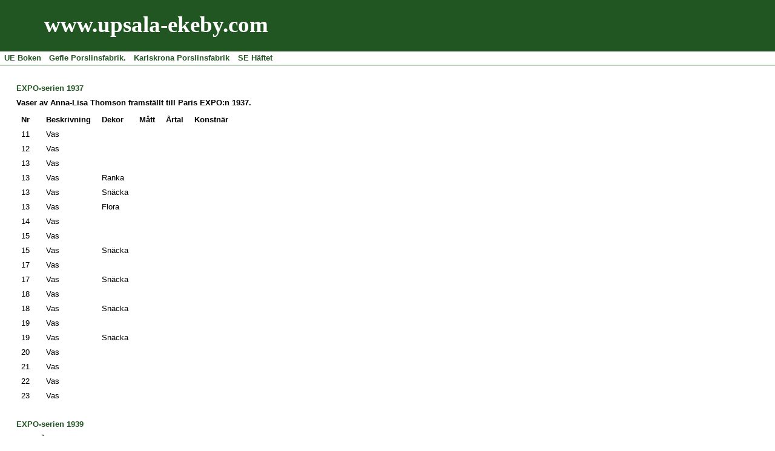

--- FILE ---
content_type: text/html; charset=UTF-8
request_url: http://www.upsala-ekeby.com/empty_70.html
body_size: 6784
content:

<!DOCTYPE html PUBLIC "-//W3C//DTD XHTML 1.0 Transitional//EN" "http://www.w3.org/TR/xhtml1/DTD/xhtml1-transitional.dtd">
<html xmlns="http://www.w3.org/1999/xhtml" xmlns:fb="http://ogp.me/ns/fb#">
<head id="ctl00_head_">
<meta name="description" content="EXPO-serien 1937 Vaser av Anna-Lisa Thomson framställt till Paris EXPO:n 1937.    	 Nr 		  	 Beskrivning 		 Dekor  		 Mått 		 Årtal 		 Konstnär   	 11..." />
<meta property="og:description" content="EXPO-serien 1937 Vaser av Anna-Lisa Thomson framställt till Paris EXPO:n 1937.    	 Nr 		  	 Beskrivning 		 Dekor  		 Mått 		 Årtal 		 Konstnär   	 11..." />
<meta property="og:image" content="http://www.upsala-ekeby.com/resources/functions/images/dinstudio-logo.gif" />
<meta property="og:title" content="Expo. K-, R-, S- & G-serien - Grödinge Antik & Design AB" />
<meta property="og:site_name" content="Grödinge Antik & Design AB" />
<meta property="og:url" content="http://www.upsala-ekeby.com/empty_70.html" />
<link rel="canonical" href="http://www.upsala-ekeby.com/empty_70.html" />
<link id="ctl00_functionCss_" rel="stylesheet" href="/resources/4.0.1/functions/global.css" type="text/css" media="all"></link>
<link id="ctl00_templateCss_" rel="stylesheet" href="/resources/4.0.1/templates/basic/style.css" type="text/css" media="all"></link>
<link id="ctl00_contentCss_" rel="stylesheet" href="/resources/4.0.1/templates/basic/content.css" type="text/css" media="all"></link>
<link id="ctl00_themeCss_" rel="stylesheet" href="/resources/4.0.1/templates/basic/green/style.css" type="text/css" media="all"></link>


<link id="ctl00_customBackgroundCss_" rel="stylesheet" href="custom-background.css?t=" type="text/css" media="all"></link>
<link id="ctl00_customContentCss_" rel="stylesheet" href="custom-content.css?t=" type="text/css" media="all"></link>
<link id="ctl00_customStyleCss_" rel="stylesheet" href="custom-style.css?t=634732189950000000" type="text/css" media="all"></link>
<title>
	Expo. K-, R-, S- & G-serien - Grödinge Antik & Design AB
</title><meta http-equiv="Content-Type" content="text/html; charset=utf-8" />
    <script type="text/javascript" src="/resources/scripts/jquery-1.4.1.min.js"></script>
    <script type="text/javascript" src="/resources/scripts/jquery.ui-1.7.2/js/jquery-ui-1.7.2.custom.min.js"></script>
    <script type="text/javascript" src="/resources/scripts/jquery.ui-1.7.2/js/jquery-ui-i18n.js"></script>
    <script type="text/javascript" src="/resources/scripts/jquery.tools.min.js"></script>
    <script type="text/javascript" src="/resources/scripts/gallery/jquery.hotkeys-0.7.8.js"></script>
    <script type="text/javascript" src="/resources/scripts/gallery/jquery.easing.1.3.js"></script>
    <script type="text/javascript" src="/resources/scripts/gallery/jquery.ds.animate.clip-1.0.js"></script>
    <script type="text/javascript" src="/resources/scripts/gallery/jquery.ds.imageview-1.2.js"></script>
    <script type="text/javascript" src="/resources/scripts/gallery/jquery.ds.transition-1.0.1.js"></script>
    <script type="text/javascript" src="/resources/scripts/gallery/jquery.ds.fixiebackground-1.0.js"></script>

<!--[if lte IE 6]>
<script type="text/javascript" src="/resources/scripts/selectivizr-min.js"></script>
<script type="text/javascript" src="/resources/scripts/fixie6/jquery.ifixpng2-3.1.2.js"></script>
<script type="text/javascript">
$(function(){
    $.ifixpng('/resources/scripts/fixie6/blank.gif');
    $('img[src$=.png]').ifixpng();
});
</script>
<![endif]-->

</head>
<body>
    <div id="fb-root"></div>
    <form name="aspnetForm" method="post" action="#" id="aspnetForm">
<div>
<input type="hidden" name="__VIEWSTATE" id="__VIEWSTATE" value="/wEPDwUKMTA4NjU1ODIyMmQYAQUnY3RsMDAkY29udGVudFBsYWNlSG9sZGVyXyRCMCRtdWx0aVZpZXdfDw9kZmQ=" />
</div>


<script src="/resources/scripts/counter-1.1.js" type="text/javascript"></script>
    
    
    
    
    
    
        <div class="PageContainer">
            <div class="PageHeader">
                <div id="ctl00_PageLogo" class="LogoField">
	<a href="/empty_15.html"></a>
</div>
                <div id="ctl00_PageTitle" class="HeaderField">
	<h1 style="text-align: left;"><span style="font-family: arial black,avant garde;">&nbsp;&nbsp;&nbsp;&nbsp;&nbsp;&nbsp; www.upsala-ekeby.com</span></h1>
</div>
            </div>
            <div class="MobileMenuContainer">
                <label for="show-menu" class="show-menu">Grödinge Antik & Design AB</label>
                <input type="checkbox" class="show-menu-check" id="show-menu" role="button">
                <div id="ctl00_PageMenu" class="NavigatorContainer">
	<div class="Padding">
		<script type="text/javascript">
				
                //<![CDATA[
                $(function() {
                    $("ul.DropMenu li").mouseover(function() {
                        $(this).addClass("sfhover");
                    }).mouseout(function() {
                        $(this).removeClass("sfhover");
                    });

                    var current;
                    var r = new RegExp("^(?:http://[^/?#]+)(/[^\r\n]*)");
                    if (r.exec(location.href))
                        current = RegExp.$1;
                    if (current == "/" || current.indexOf("index.html") > -1)
                        $("ul.DropMenu a:first").parent().addClass("active").siblings().removeClass("active");
                    else
                        $("ul.DropMenu a[href='" + current + "']").parent().addClass("active").siblings().removeClass("active");
                });
                //]]>

		</script>
		<ul id="ctl00_MainMenu" class="DropMenu">
			<li><a href="/empty_15.html" class="toplevel expandable">UE Boken</a><ul>
				<li><a href="/gallery1_122.html">Märkning och numrering</a></li>
				<li><a href="/news_418.html">Rälttelser och kompletteringar</a></li>
				<li><a href="/text1_28.html" class="parent expandable">Konstnärer A - M</a><ul>
					<li><a href="/gallery_301.html">Alberius, Olle</a></li>
					<li><a href="/gallery_311.html">Andersson, Göran</a></li>
					<li><a href="/gallery_302.html">Atterberg, Ingrid</a></li>
					<li><a href="/gallery_312.html">Bergsten, Lars</a></li>
					<li><a href="/gallery_313.html">Blomberg, Kjell</a></li>
					<li><a href="/gallery_315.html">Brodier, Kristina</a></li>
					<li><a href="/gallery_316.html">Burmeister, Gabriel</a></li>
					<li><a href="/gallery_317.html">Clough, Dorothy</a></li>
					<li><a href="/gallery_318.html">Ebeling, Allan</a></li>
					<li><a href="/gallery_307.html">Fahlcrantz, Eva</a></li>
					<li><a href="/gallery_320.html">Forseth, Einar</a></li>
					<li><a href="/gallery_260.html">Freymann, Paula von</a></li>
					<li><a href="/gallery_319.html">Godenius, Ragnhild</a></li>
					<li><a href="/gallery_322.html">Göransson, Viking</a></li>
					<li><a href="/gallery1_184.html">Hansson, Nils E</a></li>
					<li><a href="/gallery_323.html">Haug, Wiggo</a></li>
					<li><a href="/gallery_256.html">Hedenström, Evald</a></li>
					<li><a href="/gallery_406.html">Hultström, Karl</a></li>
					<li><a href="/gallery_281.html">Kaasinen, Taisto</a></li>
					<li><a href="/gallery_321.html">Krogh, Henrik</a></li>
					<li><a href="/gallery_352.html">Lagerman, Ella</a></li>
					<li><a href="/gallery_324.html">Leveau, Johan</a></li>
					<li><a href="/gallery_326.html">Lindman, Bruno</a></li>
					<li><a href="/gallery_325.html">Lindstrand, Vicke</a></li>
					<li><a href="/gallery_327.html">Lundberg, Sigrid</a></li>
					<li><a href="/gallery_263.html">Luterkort, Einar.</a></li>
					<li><a href="/gallery_328.html">Lönegren, Gertrud</a></li>

				</ul></li>
				<li><a href="/empty_215.html" class="parent expandable">Konstnärer N - Ö</a><ul>
					<li><a href="/gallery_330.html">Nerman, Einar</a></li>
					<li><a href="/gallery_282.html">Nilsson, Lizzie Elvira</a></li>
					<li><a href="/gallery_331.html">Nylund, Gunnar</a></li>
					<li><a href="/gallery_329.html">Oldfors, Hjördis</a></li>
					<li><a href="/gallery_333.html">Ollers, Edvin</a></li>
					<li><a href="/gallery_335.html">Percy, Arthur</a></li>
					<li><a href="/gallery_314.html">Pettersson, Harald</a></li>
					<li><a href="/gallery1_202.html">Philipson, Britt</a></li>
					<li><a href="/gallery_334.html">Rhee, Hyonsun</a></li>
					<li><a href="/gallery_336.html">Rosenqvist, Anita</a></li>
					<li><a href="/gallery_337.html">Runeborg, Greta</a></li>
					<li><a href="/gallery_338.html">Simmulson, Mari</a></li>
					<li><a href="/gallery_339.html">Skawonius, Sven Erik</a></li>
					<li><a href="/gallery_342.html">Syrén. Eddy</a></li>
					<li><a href="/gallery_341.html">Ternell, Berit</a></li>
					<li><a href="/gallery_340.html">Thomson, Anna-Lisa</a></li>
					<li><a href="/gallery1_212.html">Trolle, Rolf</a></li>
					<li><a href="/gallery_332.html">Törning, Einar</a></li>
					<li><a href="/gallery_350.html">Uherova, Francis</a></li>
					<li><a href="/gallery_349.html">Wallin, Ester</a></li>
					<li><a href="/gallery_346.html">Warh, Mira</a></li>
					<li><a href="/gallery_348.html">Wibom, Maggi</a></li>
					<li><a href="/gallery_351.html">Wåreus, Birgitta</a></li>
					<li><a href="/gallery_343.html">Yourstone, Irma</a></li>
					<li><a href="/gallery_347.html">Östergren, Harald</a></li>

				</ul></li>
				<li><a href="/empty_19.html" class="parent expandable">Keramik från 1890 -</a><ul>
					<li><a href="/gallery_245.html">Bilder 1890 -</a></li>

				</ul></li>
				<li><a href="/empty_25.html" class="parent expandable">Keramik från 1900 - 1914</a><ul>
					<li><a href="/gallery_254.html">Bilder 1900 -</a></li>

				</ul></li>
				<li><a href="/empty_20.html" class="parent expandable">Keramik från 1914 - 1919</a><ul>
					<li><a href="/gallery_262.html">Bilder 1914 -</a></li>

				</ul></li>
				<li><a href="/empty_21.html" class="parent expandable">Gabrielfajans 1921 - 1922</a><ul>
					<li><a href="/gallery_253.html">Bilder Gabrielfajans nr 5000 -</a></li>

				</ul></li>
				<li><a href="/text1_32.html" class="parent expandable">Keramik 1918 nr 1 - 2000</a><ul>
					<li><a href="/empty_33.html">Nr 1000 - 1399</a></li>
					<li><a href="/gallery_252.html">Bilder nr 1000 - 1399</a></li>
					<li><a href="/empty_130.html">Nr 1400 - 1699</a></li>
					<li><a href="/gallery_382.html">Bilder nr 1400 - 1699</a></li>
					<li><a href="/empty_131.html">Nr 1700 - 1999</a></li>
					<li><a href="/gallery_384.html">Bilder nr 1700 - 1999</a></li>
					<li><a href="/empty_34.html">Nr 2000 - 2250</a></li>
					<li><a href="/empty_132.html">Nr 2251 - 2500</a></li>
					<li><a href="/empty_133.html">Nr 2501 - 2999</a></li>
					<li><a href="/gallery_345.html">Bilder nr 2000 -.</a></li>
					<li><a href="/empty_38.html">Nr 1 - 500</a></li>
					<li><a href="/gallery_354.html">Bilder nr 1 - 500</a></li>

				</ul></li>
				<li><a href="/text1_383.html" class="parent expandable">Keramik 1918 nr 3000-5000</a><ul>
					<li><a href="/empty_35.html">Nr 3000 Thomson</a></li>
					<li><a href="/gallery_248.html">Bilder nr 3000 - .</a></li>
					<li><a href="/empty_36.html">Nr 4000 - Runeborg</a></li>
					<li><a href="/gallery_250.html">Bilder nr 4000 -.</a></li>
					<li><a href="/empty_37.html">Nr 5000 - Skawonius</a></li>
					<li><a href="/gallery_249.html">Bilder nr 5000 -.</a></li>

				</ul></li>
				<li><a href="/empty_70.html" class="parent expandable">Expo. K-, R-, S- & G-serien</a><ul>
					<li><a href="/gallery_303.html">Bilder EXPO, K-, R-, S- & G-serien</a></li>

				</ul></li>
				<li><a href="/text1_49.html" class="parent expandable">Keramik 1939 - 1954</a><ul>
					<li><a href="/empty_48.html">Adventskålar - Askfat</a></li>
					<li><a href="/gallery_283.html">Bilder Adventsskålar - Askfat</a></li>
					<li><a href="/empty_299.html">Blomhållare till cigarettbägare</a></li>
					<li><a href="/gallery_285.html">Bilder Blomhållare till Cigarettbägare</a></li>
					<li><a href="/empty_53.html">Figurer</a></li>
					<li><a href="/gallery_247.html">Bilder figurer.</a></li>
					<li><a href="/empty_55.html">Frukostgods - Gräddkannor</a></li>
					<li><a href="/gallery_286.html">Bilder Frukostgods till Gräddkannor</a></li>
					<li><a href="/empty_57.html">Inplanteringskrukor - Läskpress</a></li>
					<li><a href="/gallery_287.html">Bilder Inplanteringsskålar till Läskpressar</a></li>
					<li><a href="/empty_59.html">Marmeladburkar - Skrivställ</a></li>
					<li><a href="/gallery_288.html">Bilder Marmeladburkar till Skrivställ</a></li>
					<li><a href="/empty_129.html">Skålar</a></li>
					<li><a href="/gallery_290.html">Bilder Skålar</a></li>
					<li><a href="/empty_61.html">Sockerskål - Urnor med lock</a></li>
					<li><a href="/gallery_289.html">Bilder Sockerskålar till  Urnor med lock</a></li>
					<li><a href="/empty_125.html">Vaser nr 1 - 200</a></li>
					<li><a href="/empty_63.html">Vaser nr 201 - 400</a></li>
					<li><a href="/empty_126.html">Vaser nr 401 - 600</a></li>
					<li><a href="/empty_128.html">Vaser nr 601 -</a></li>
					<li><a href="/gallery_246.html">Bilder Vaser.</a></li>
					<li><a href="/empty_65.html">Vattenkannor - Äggkarotter</a></li>
					<li><a href="/gallery_291.html">Bilder Vattenkannor till Äggkarotter</a></li>

				</ul></li>
				<li><a href="/empty_44.html" class="parent expandable">Studiogods, Korta serier, Sintergods</a><ul>
					<li><a href="/gallery1_45.html">Bilder Studiogods 1938</a></li>
					<li><a href="/gallery_353.html">Bilder korta serier</a></li>
					<li><a href="/gallery1_47.html">Bilder Sintergods</a></li>

				</ul></li>
				<li><a href="/empty_42.html" class="parent expandable">Ekebyverkstad</a><ul>
					<li><a href="/gallery_297.html">Bilder Ekebyverkstad</a></li>

				</ul></li>
				<li><a href="/text1_93.html" class="parent expandable">Keramik 1948 - 1962</a><ul>
					<li><a href="/empty_94.html">1000 nr Anna-Lisa Thomson</a></li>
					<li><a href="/gallery_269.html">Bilder 1000 nr av Anna-Lisa Thomson</a></li>
					<li><a href="/empty_96.html">2000 nr Ingrid Atterberg</a></li>
					<li><a href="/gallery_266.html">Bilder 2000 nr Ingrid Atterberg</a></li>
					<li><a href="/empty_98.html">3000 nr Vicke Lindstrand</a></li>
					<li><a href="/gallery_268.html">Bilder 3000 nr Vicke Lindstrand</a></li>
					<li><a href="/empty_100.html">4000x nr Mari Simmulson</a></li>
					<li><a href="/empty_395.html">4000 nr Mari Simmulson</a></li>
					<li><a href="/gallery_276.html">Bilder 4000 nr Mari Simmulson</a></li>
					<li><a href="/empty_102.html">5000 nr Hjördis Oldfors</a></li>
					<li><a href="/gallery_272.html">Bilder 5000 nr Hjördis Oldfors</a></li>
					<li><a href="/empty_104.html">6000 nr Taisto Kaasinen</a></li>
					<li><a href="/gallery_271.html">Bilder 6000 nr Taisto Kaasinen.</a></li>
					<li><a href="/empty_106.html">7000 nr Kjell Blomberg</a></li>
					<li><a href="/gallery_274.html">Bilder 7000 nr Kjell Blomberg</a></li>
					<li><a href="/empty_108.html">8000 nr Dorothy Clough</a></li>
					<li><a href="/gallery_273.html">Bilder 8000 nr Dorothy Clough</a></li>
					<li><a href="/empty_110.html">9000 nr Göran Andersson</a></li>
					<li><a href="/gallery_277.html">Bilder 9000 nr Göran Andersson</a></li>

				</ul></li>
				<li><a href="/text1_72.html" class="parent expandable">Keramik 1963 - 1972</a><ul>
					<li><a href="/empty_73.html">3000 nr från 1963</a></li>
					<li><a href="/gallery_275.html">Bilder 3000 nr från 1963</a></li>
					<li><a href="/empty_75.html">4000 nr från 1964</a></li>
					<li><a href="/gallery_292.html">Bilder 4000 nr från 1964</a></li>
					<li><a href="/empty_77.html">5000 nr från 1965</a></li>
					<li><a href="/gallery_293.html">Bilder 5000 nr från 1965</a></li>
					<li><a href="/empty_79.html">6000 nr från 1966</a></li>
					<li><a href="/gallery_295.html">Bilder 6000 nr från 1966</a></li>
					<li><a href="/empty_81.html">7000 nr från 1967</a></li>
					<li><a href="/gallery_356.html">Bilder 7000 nr från 1967</a></li>
					<li><a href="/empty_82.html">8000 nr från 1968</a></li>
					<li><a href="/gallery_298.html">Bilder 8000 nr från 1968</a></li>
					<li><a href="/empty_85.html">9000 nr från 1969</a></li>
					<li><a href="/gallery_294.html">Bilder 9000 nr från 1969</a></li>
					<li><a href="/empty_87.html">0100 nr från 1970</a></li>
					<li><a href="/gallery_258.html">Bilder nr 0100 nr från 1970.</a></li>
					<li><a href="/empty_296.html">1000 nr från 1971</a></li>
					<li><a href="/gallery_255.html">Bilder 1000 nr från 1971.</a></li>
					<li><a href="/empty_91.html">2000 nr från 1972-73</a></li>
					<li><a href="/gallery_257.html">Bilder 2000 nr från 1972-73.</a></li>

				</ul></li>
				<li><a href="/text1_112.html" class="parent expandable">Kundunika serier</a><ul>
					<li><a href="/empty_113.html">Keramik för Åhlen & Holm</a></li>
					<li><a href="/gallery_278.html">Bilder Åhlen & Holm</a></li>
					<li><a href="/empty_115.html">Keramik för Turitz & Co</a></li>
					<li><a href="/gallery_279.html">Bilder Turitz & Co</a></li>
					<li><a href="/empty_117.html">Keramik för SGPF</a></li>
					<li><a href="/gallery_355.html">Bilder SGPF</a></li>
					<li><a href="/empty_119.html">Keramik för Nordiska & Svenska Hantverkskedjan</a></li>
					<li><a href="/gallery_280.html">Bilder Nordiska & Svenska Hantverkskedjan</a></li>

				</ul></li>
				<li><a href="/text1_241.html" class="parent expandable">Hushållsgods</a><ul>
					<li><a href="/gallery_264.html">Gästis - VL</a></li>

				</ul></li>
				<li><a href="/gallery1_123.html">Blomkrukor</a></li>
				<li><a href="/gallery_300.html" class="parent expandable">Reklamartiklar</a><ul>
					<li><a href="/gallery_389.html">Granit askfat</a></li>

				</ul></li>
				<li><a href="/gallery_265.html">Offentlig utsmyckning</a></li>
				<li><a href="/text1_39.html" class="parent expandable">Byggkeramik, kakel, kakelugnar m m</a><ul>
					<li><a href="/gallery_388.html">Kakelugnsdekorer</a></li>
					<li><a href="/gallery1_41.html">Kakelugnsmodeller</a></li>
					<li><a href="/gallery_344.html">Kakelplattsdekorer</a></li>
					<li><a href="/gallery_386.html">Kakelbord</a></li>

				</ul></li>
				<li><a href="/gallery_425.html">Kakelbord</a></li>

			</ul></li>
			<li><a href="/gallery_396.html" class="toplevel expandable">Gefle Porslinsfabrik.</a><ul>
				<li><a href="/gallery_304.html">Årstallrikar Gefle 1925-1950</a></li>
				<li><a href="/gallery_421.html">Årstallrikar Gefle 1950-61 RMR</a></li>
				<li><a href="/empty_424.html">Årstallrikar Gefle 1962-78 RMR</a></li>
				<li><a href="/gallery_426.html">Tebordsbrickor</a></li>

			</ul></li>
			<li><a href="/gallery1_134.html" class="toplevel expandable">Karlskrona Porslinsfabrik</a><ul>
				<li><a href="/gallery1_140.html">Kaffeserviser</a></li>
				<li><a href="/gallery_261.html">Kaffeserviser Karla.</a></li>
				<li><a href="/gallery1_139.html">Kaffeserviser Aurora</a></li>
				<li><a href="/gallery1_162.html">DUKAT-serien</a></li>
				<li><a href="/gallery_422.html">Trossögods, Alf Jarnestad</a></li>

			</ul></li>
			<li><a href="/news_358.html" class="toplevel expandable">SE Häftet</a><ul>
				<li><a href="/gallery_381.html">Stämplar och märkning</a></li>
				<li><a href="/empty_360.html" class="parent expandable">Katalog nr 1 - 100</a><ul>
					<li><a href="/gallery_361.html">Bilder nr 1 - 100</a></li>

				</ul></li>
				<li><a href="/empty_362.html" class="parent expandable">Katalog nr 101 - 200</a><ul>
					<li><a href="/gallery_363.html">Bilder nr 101 - 200</a></li>

				</ul></li>
				<li><a href="/empty_364.html" class="parent expandable">Katalog nr 201 - 300</a><ul>
					<li><a href="/gallery_365.html">Bilder nr 201 - 300</a></li>

				</ul></li>
				<li><a href="/empty_366.html" class="parent expandable">Katalog nr 301 - 400</a><ul>
					<li><a href="/gallery_367.html">Bilder nr 301 - 400</a></li>

				</ul></li>
				<li><a href="/empty_368.html" class="parent expandable">Katalog nr 401 - 500</a><ul>
					<li><a href="/gallery_369.html">Bilder nr 401 - 500</a></li>

				</ul></li>
				<li><a href="/empty_370.html" class="parent expandable">Katalog nr 501 - 600</a><ul>
					<li><a href="/gallery_371.html">Bilder nr 501 - 600</a></li>

				</ul></li>
				<li><a href="/empty_372.html" class="parent expandable">Katalog nr 601 - 700</a><ul>
					<li><a href="/gallery_373.html">Bilder nr 601 - 700</a></li>

				</ul></li>
				<li><a href="/empty_374.html" class="parent expandable">Katalog nr 701 - 800</a><ul>
					<li><a href="/gallery_375.html">Bilder nr 701 - 800</a></li>

				</ul></li>
				<li><a href="/empty_376.html" class="parent expandable">Katalog nr 801 - 900</a><ul>
					<li><a href="/gallery_378.html">Bilder 801 - 900</a></li>

				</ul></li>
				<li><a href="/empty_377.html" class="parent expandable">Katalog nr 901 - 1019</a><ul>
					<li><a href="/gallery_379.html">Bilder nr 901 - 1019</a></li>

				</ul></li>
				<li><a href="/gallery_387.html">Bordsskivor</a></li>

			</ul></li>

		</ul>
	</div><div class="ClearBoth">

	</div>
</div>
            </div>
            <div class="ContentContainer">

    
    
    
    
    <div class="EmptyPage">
        <div class="BodyTextContainer">
            <div class="BodyTextContainerTop"></div>
            

<script type="text/javascript">
//<![CDATA[
    function disableButton(e) {
        if ($.browser.msie) e.returnValue = false;
        else e.preventDefault();
        return true;
    }
//]]>
</script>


        
        <div id="ctl00_contentPlaceHolder__B0_readPanel_">
	
            <div class="ParagraphContainer">
                <div class="ParagraphContainerTop">
                </div>
                <h3>EXPO-serien 1937</h3>
<p><strong>Vaser av Anna-Lisa Thomson framst&auml;llt till Paris EXPO:n 1937.</strong></p>
<table border="0" cellspacing="3">
<tbody>
<tr>
<td>&nbsp;<strong>Nr</strong></td>
<td><strong>&nbsp;</strong></td>
<td><strong>&nbsp;</strong></td>
<td><strong>&nbsp;Beskrivning</strong></td>
<td><strong>&nbsp;</strong></td>
<td><strong>&nbsp;Dekor&nbsp;</strong></td>
<td><strong>&nbsp;</strong></td>
<td><strong>&nbsp;M&aring;tt</strong></td>
<td><strong>&nbsp;</strong></td>
<td><strong>&nbsp;&Aring;rtal</strong></td>
<td>&nbsp;</td>
<td><strong>&nbsp;Konstn&auml;r</strong></td>
</tr>
<tr>
<td>&nbsp;11</td>
<td>&nbsp;</td>
<td>&nbsp;</td>
<td>&nbsp;Vas</td>
<td>&nbsp;</td>
<td>&nbsp;</td>
<td>&nbsp;</td>
<td>&nbsp;</td>
<td>&nbsp;</td>
<td>&nbsp;</td>
<td>&nbsp;</td>
<td>&nbsp;</td>
</tr>
<tr>
<td>&nbsp;12</td>
<td>&nbsp;</td>
<td>&nbsp;</td>
<td>&nbsp;Vas</td>
<td>&nbsp;</td>
<td>&nbsp;</td>
<td>&nbsp;</td>
<td>&nbsp;</td>
<td>&nbsp;</td>
<td>&nbsp;</td>
<td>&nbsp;</td>
<td>&nbsp;</td>
</tr>
<tr>
<td>&nbsp;13</td>
<td>&nbsp;</td>
<td>&nbsp;</td>
<td>&nbsp;Vas</td>
<td>&nbsp;</td>
<td>&nbsp;</td>
<td>&nbsp;</td>
<td>&nbsp;</td>
<td>&nbsp;</td>
<td>&nbsp;</td>
<td>&nbsp;</td>
<td>&nbsp;</td>
</tr>
<tr>
<td>&nbsp;13</td>
<td>&nbsp;</td>
<td>&nbsp;</td>
<td>&nbsp;Vas</td>
<td>&nbsp;</td>
<td>&nbsp;Ranka</td>
<td>&nbsp;</td>
<td>&nbsp;</td>
<td>&nbsp;</td>
<td>&nbsp;</td>
<td>&nbsp;</td>
<td>&nbsp;</td>
</tr>
<tr>
<td>&nbsp;13</td>
<td>&nbsp;</td>
<td>&nbsp;</td>
<td>&nbsp;Vas</td>
<td>&nbsp;</td>
<td>&nbsp;Sn&auml;cka</td>
<td>&nbsp;</td>
<td>&nbsp;</td>
<td>&nbsp;</td>
<td>&nbsp;</td>
<td>&nbsp;</td>
<td>&nbsp;</td>
</tr>
<tr>
<td>&nbsp;13</td>
<td>&nbsp;</td>
<td>&nbsp;</td>
<td>&nbsp;Vas</td>
<td>&nbsp;</td>
<td>&nbsp;Flora</td>
<td>&nbsp;</td>
<td>&nbsp;</td>
<td>&nbsp;</td>
<td>&nbsp;</td>
<td>&nbsp;</td>
<td>&nbsp;</td>
</tr>
<tr>
<td>&nbsp;14</td>
<td>&nbsp;</td>
<td>&nbsp;</td>
<td>&nbsp;Vas</td>
<td>&nbsp;</td>
<td>&nbsp;</td>
<td>&nbsp;</td>
<td>&nbsp;</td>
<td>&nbsp;</td>
<td>&nbsp;</td>
<td>&nbsp;</td>
<td>&nbsp;</td>
</tr>
<tr>
<td>&nbsp;15</td>
<td>&nbsp;</td>
<td>&nbsp;</td>
<td>&nbsp;Vas</td>
<td>&nbsp;</td>
<td>&nbsp;</td>
<td>&nbsp;</td>
<td>&nbsp;</td>
<td>&nbsp;</td>
<td>&nbsp;</td>
<td>&nbsp;</td>
<td>&nbsp;</td>
</tr>
<tr>
<td>&nbsp;15</td>
<td>&nbsp;</td>
<td>&nbsp;</td>
<td>&nbsp;Vas</td>
<td>&nbsp;</td>
<td>&nbsp;Sn&auml;cka</td>
<td>&nbsp;</td>
<td>&nbsp;</td>
<td>&nbsp;</td>
<td>&nbsp;</td>
<td>&nbsp;</td>
<td>&nbsp;</td>
</tr>
<tr>
<td>&nbsp;17</td>
<td>&nbsp;</td>
<td>&nbsp;</td>
<td>&nbsp;Vas</td>
<td>&nbsp;</td>
<td>&nbsp;</td>
<td>&nbsp;</td>
<td>&nbsp;</td>
<td>&nbsp;</td>
<td>&nbsp;</td>
<td>&nbsp;</td>
<td>&nbsp;</td>
</tr>
<tr>
<td>&nbsp;17</td>
<td>&nbsp;</td>
<td>&nbsp;</td>
<td>&nbsp;Vas</td>
<td>&nbsp;</td>
<td>&nbsp;Sn&auml;cka</td>
<td>&nbsp;</td>
<td>&nbsp;</td>
<td>&nbsp;</td>
<td>&nbsp;</td>
<td>&nbsp;</td>
<td>&nbsp;</td>
</tr>
<tr>
<td>&nbsp;18</td>
<td>&nbsp;</td>
<td>&nbsp;</td>
<td>&nbsp;Vas</td>
<td>&nbsp;</td>
<td>&nbsp;</td>
<td>&nbsp;</td>
<td>&nbsp;</td>
<td>&nbsp;</td>
<td>&nbsp;</td>
<td>&nbsp;</td>
<td>&nbsp;</td>
</tr>
<tr>
<td>&nbsp;18</td>
<td>&nbsp;</td>
<td>&nbsp;</td>
<td>&nbsp;Vas</td>
<td>&nbsp;</td>
<td>&nbsp;Sn&auml;cka</td>
<td>&nbsp;</td>
<td>&nbsp;</td>
<td>&nbsp;</td>
<td>&nbsp;</td>
<td>&nbsp;</td>
<td>&nbsp;</td>
</tr>
<tr>
<td>&nbsp;19</td>
<td>&nbsp;</td>
<td>&nbsp;</td>
<td>&nbsp;Vas</td>
<td>&nbsp;</td>
<td>&nbsp;</td>
<td>&nbsp;</td>
<td>&nbsp;</td>
<td>&nbsp;</td>
<td>&nbsp;</td>
<td>&nbsp;</td>
<td>&nbsp;</td>
</tr>
<tr>
<td>&nbsp;19</td>
<td>&nbsp;</td>
<td>&nbsp;</td>
<td>&nbsp;Vas</td>
<td>&nbsp;</td>
<td>&nbsp;Sn&auml;cka</td>
<td>&nbsp;</td>
<td>&nbsp;</td>
<td>&nbsp;</td>
<td>&nbsp;</td>
<td>&nbsp;</td>
<td>&nbsp;</td>
</tr>
<tr>
<td>&nbsp;20</td>
<td>&nbsp;</td>
<td>&nbsp;</td>
<td>&nbsp;Vas</td>
<td>&nbsp;</td>
<td>&nbsp;</td>
<td>&nbsp;</td>
<td>&nbsp;</td>
<td>&nbsp;</td>
<td>&nbsp;</td>
<td>&nbsp;</td>
<td>&nbsp;</td>
</tr>
<tr>
<td>&nbsp;21</td>
<td>&nbsp;</td>
<td>&nbsp;</td>
<td>&nbsp;Vas</td>
<td>&nbsp;</td>
<td>&nbsp;</td>
<td>&nbsp;</td>
<td>&nbsp;</td>
<td>&nbsp;</td>
<td>&nbsp;</td>
<td>&nbsp;</td>
<td>&nbsp;</td>
</tr>
<tr>
<td>&nbsp;22</td>
<td>&nbsp;</td>
<td>&nbsp;</td>
<td>&nbsp;Vas</td>
<td>&nbsp;</td>
<td>&nbsp;</td>
<td>&nbsp;</td>
<td>&nbsp;</td>
<td>&nbsp;</td>
<td>&nbsp;</td>
<td>&nbsp;</td>
<td>&nbsp;</td>
</tr>
<tr>
<td>&nbsp;23</td>
<td>&nbsp;</td>
<td>&nbsp;</td>
<td>&nbsp;Vas</td>
<td>&nbsp;</td>
<td>&nbsp;</td>
<td>&nbsp;</td>
<td>&nbsp;</td>
<td>&nbsp;</td>
<td>&nbsp;</td>
<td>&nbsp;</td>
<td>&nbsp;</td>
</tr>
</tbody>
</table>
<p>&nbsp;</p>
<h3>EXPO-serien 1939</h3>
<p><strong>F&ouml;rem&aring;l av&nbsp;Greta Runeborg&nbsp;framst&auml;llt till EXPO:n 1939.</strong></p>
<p>&nbsp;</p>
<table border="0" cellspacing="3">
<tbody>
<tr>
<td><strong>&nbsp;Nr</strong></td>
<td><strong>&nbsp;</strong></td>
<td><strong>&nbsp;</strong></td>
<td><strong>&nbsp;Beskrivning</strong></td>
<td><strong>&nbsp;</strong></td>
<td><strong>&nbsp;M&aring;tt</strong></td>
<td><strong>&nbsp;</strong></td>
<td><strong>&nbsp;&Aring;r</strong></td>
<td><strong>&nbsp;</strong></td>
<td><strong>&nbsp;Konstn&auml;r</strong></td>
</tr>
<tr>
<td>&nbsp;24</td>
<td>&nbsp;</td>
<td>&nbsp;</td>
<td>&nbsp;Vas</td>
<td>&nbsp;</td>
<td>&nbsp;</td>
<td>&nbsp;</td>
<td>&nbsp;1939</td>
<td>&nbsp;</td>
<td>&nbsp;Greta Runeborg</td>
</tr>
<tr>
<td>&nbsp;25</td>
<td>&nbsp;</td>
<td>&nbsp;</td>
<td>&nbsp;Fat</td>
<td>&nbsp;</td>
<td>&nbsp;</td>
<td>&nbsp;</td>
<td>&nbsp;1939</td>
<td>&nbsp;</td>
<td>&nbsp;Greta Runeborg</td>
</tr>
<tr>
<td>&nbsp;26</td>
<td>&nbsp;</td>
<td>&nbsp;</td>
<td>&nbsp;Ffat</td>
<td>&nbsp;</td>
<td>&nbsp;</td>
<td>&nbsp;</td>
<td>&nbsp;1939</td>
<td>&nbsp;</td>
<td>&nbsp;Greta Runeborg</td>
</tr>
<tr>
<td>&nbsp;27</td>
<td>&nbsp;</td>
<td>&nbsp;</td>
<td>&nbsp;Vas</td>
<td>&nbsp;</td>
<td>&nbsp;</td>
<td>&nbsp;</td>
<td>&nbsp;1939</td>
<td>&nbsp;</td>
<td>&nbsp;Greta Runeborg</td>
</tr>
<tr>
<td>&nbsp;28</td>
<td>&nbsp;</td>
<td>&nbsp;</td>
<td>&nbsp;Vas</td>
<td>&nbsp;</td>
<td>&nbsp;</td>
<td>&nbsp;</td>
<td>&nbsp;1939</td>
<td>&nbsp;</td>
<td>&nbsp;Greta Runeborg</td>
</tr>
<tr>
<td>&nbsp;29</td>
<td>&nbsp;</td>
<td>&nbsp;</td>
<td>&nbsp;Vas</td>
<td>&nbsp;</td>
<td>&nbsp;</td>
<td>&nbsp;</td>
<td>&nbsp;1939</td>
<td>&nbsp;</td>
<td>&nbsp;Greta Runeborg</td>
</tr>
<tr>
<td>&nbsp;30</td>
<td>&nbsp;</td>
<td>&nbsp;</td>
<td>&nbsp;Vas</td>
<td>&nbsp;</td>
<td>&nbsp;</td>
<td>&nbsp;</td>
<td>&nbsp;1939</td>
<td>&nbsp;</td>
<td>&nbsp;Greta Runeborg</td>
</tr>
<tr>
<td>&nbsp;31</td>
<td>&nbsp;</td>
<td>&nbsp;</td>
<td>&nbsp;Vas</td>
<td>&nbsp;</td>
<td>&nbsp;</td>
<td>&nbsp;</td>
<td>&nbsp;1939</td>
<td>&nbsp;</td>
<td>&nbsp;Greta Runeborg</td>
</tr>
<tr>
<td>&nbsp;32</td>
<td>&nbsp;</td>
<td>&nbsp;</td>
<td>&nbsp;Sk&aring;l</td>
<td>&nbsp;</td>
<td>&nbsp;</td>
<td>&nbsp;</td>
<td>&nbsp;1939</td>
<td>&nbsp;</td>
<td>&nbsp;Greta Runeborg</td>
</tr>
<tr>
<td>&nbsp;33</td>
<td>&nbsp;</td>
<td>&nbsp;</td>
<td>&nbsp;SK&aring;l</td>
<td>&nbsp;</td>
<td>&nbsp;</td>
<td>&nbsp;</td>
<td>&nbsp;1939</td>
<td>&nbsp;</td>
<td>&nbsp;Greta Runeborg</td>
</tr>
<tr>
<td>&nbsp;34</td>
<td>&nbsp;</td>
<td>&nbsp;</td>
<td>&nbsp;Sk&aring;l</td>
<td>&nbsp;</td>
<td>&nbsp;</td>
<td>&nbsp;</td>
<td>&nbsp;1939</td>
<td>&nbsp;</td>
<td>&nbsp;Greta Runeborg</td>
</tr>
<tr>
<td>&nbsp;35</td>
<td>&nbsp;</td>
<td>&nbsp;</td>
<td>&nbsp;Fat</td>
<td>&nbsp;</td>
<td>&nbsp;</td>
<td>&nbsp;</td>
<td>&nbsp;1939</td>
<td>&nbsp;</td>
<td>&nbsp;Grata Runeborg</td>
</tr>
<tr>
<td>&nbsp;36</td>
<td>&nbsp;</td>
<td>&nbsp;</td>
<td>&nbsp;Sk&aring;l</td>
<td>&nbsp;</td>
<td>&nbsp;</td>
<td>&nbsp;</td>
<td>&nbsp;1939</td>
<td>&nbsp;</td>
<td>&nbsp;Greta Runeborg</td>
</tr>
<tr>
<td>&nbsp;37</td>
<td>&nbsp;</td>
<td>&nbsp;</td>
<td>&nbsp;Askfat</td>
<td>&nbsp;</td>
<td>&nbsp;</td>
<td>&nbsp;</td>
<td>&nbsp;1939</td>
<td>&nbsp;</td>
<td>&nbsp;Greta Runeborg</td>
</tr>
<tr>
<td>&nbsp;38</td>
<td>&nbsp;</td>
<td>&nbsp;</td>
<td>&nbsp;Krus</td>
<td>&nbsp;</td>
<td>&nbsp;</td>
<td>&nbsp;</td>
<td>&nbsp;1939</td>
<td>&nbsp;</td>
<td>&nbsp;Greta Runeborg</td>
</tr>
<tr>
<td>&nbsp;39</td>
<td>&nbsp;</td>
<td>&nbsp;</td>
<td>&nbsp;Vas</td>
<td>&nbsp;</td>
<td>&nbsp;</td>
<td>&nbsp;</td>
<td>&nbsp;1939</td>
<td>&nbsp;</td>
<td>&nbsp;Greta Runeborg</td>
</tr>
<tr>
<td>&nbsp;40</td>
<td>&nbsp;</td>
<td>&nbsp;</td>
<td>&nbsp;Vas</td>
<td>&nbsp;</td>
<td>&nbsp;</td>
<td>&nbsp;</td>
<td>&nbsp;1939</td>
<td>&nbsp;</td>
<td>&nbsp;Greta Runeborg</td>
</tr>
<tr>
<td>&nbsp;41</td>
<td>&nbsp;</td>
<td>&nbsp;</td>
<td>&nbsp;Fat</td>
<td>&nbsp;</td>
<td>&nbsp;</td>
<td>&nbsp;</td>
<td>&nbsp;1939</td>
<td>&nbsp;</td>
<td>&nbsp;Greta Runeborg</td>
</tr>
</tbody>
</table>
<p>&nbsp;</p>
<h3>K-serien</h3>
<p>&nbsp;</p>
<table border="0" cellspacing="3">
<tbody>
<tr>
<td>&nbsp;<strong>Nr</strong></td>
<td><strong>&nbsp;</strong></td>
<td><strong>&nbsp;</strong></td>
<td><strong>&nbsp;Beskrivning</strong></td>
<td><strong>&nbsp;</strong></td>
<td><strong>&nbsp;M&aring;tt</strong></td>
<td><strong>&nbsp;</strong></td>
<td><strong>&nbsp;&Aring;r</strong></td>
<td>&nbsp;</td>
<td>&nbsp;</td>
</tr>
<tr>
<td>&nbsp;K</td>
<td>&nbsp;1</td>
<td>&nbsp;</td>
<td>&nbsp;Vas</td>
<td>&nbsp;</td>
<td>&nbsp;21,5 x 15 cm</td>
<td>&nbsp;</td>
<td>&nbsp;1938</td>
<td>&nbsp;</td>
<td>&nbsp;</td>
</tr>
<tr>
<td>&nbsp;K</td>
<td>&nbsp;2</td>
<td>&nbsp;</td>
<td>&nbsp;Vas</td>
<td>&nbsp;</td>
<td>&nbsp;17,5 x 13 cm</td>
<td>&nbsp;</td>
<td>&nbsp;1938</td>
<td>&nbsp;</td>
<td>&nbsp;</td>
</tr>
<tr>
<td>&nbsp;K</td>
<td>&nbsp;3</td>
<td>&nbsp;</td>
<td>&nbsp;Vas</td>
<td>&nbsp;</td>
<td>&nbsp;16 x 14,5 cm</td>
<td>&nbsp;</td>
<td>&nbsp;1938</td>
<td>&nbsp;</td>
<td>&nbsp;</td>
</tr>
<tr>
<td>&nbsp;K</td>
<td>&nbsp;4</td>
<td>&nbsp;</td>
<td>&nbsp;Vas</td>
<td>&nbsp;</td>
<td>&nbsp;18,5 x 12 cm</td>
<td>&nbsp;</td>
<td>&nbsp;1938</td>
<td>&nbsp;</td>
<td>&nbsp;</td>
</tr>
<tr>
<td>&nbsp;K</td>
<td>&nbsp;5</td>
<td>&nbsp;</td>
<td>&nbsp;Vas</td>
<td>&nbsp;</td>
<td>&nbsp;15 x 15 cm</td>
<td>&nbsp;</td>
<td>&nbsp;1938</td>
<td>&nbsp;</td>
<td>&nbsp;</td>
</tr>
<tr>
<td>&nbsp;K</td>
<td>&nbsp;6</td>
<td>&nbsp;</td>
<td>&nbsp;Sk&aring;l</td>
<td>&nbsp;</td>
<td>&nbsp;5 x22 cm</td>
<td>&nbsp;</td>
<td>&nbsp;1938</td>
<td>&nbsp;</td>
<td>&nbsp;</td>
</tr>
<tr>
<td>&nbsp;K</td>
<td>&nbsp;7</td>
<td>&nbsp;</td>
<td>&nbsp;Sk&aring;l</td>
<td>&nbsp;</td>
<td>&nbsp;6 x 25 cm</td>
<td>&nbsp;</td>
<td>&nbsp;1938</td>
<td>&nbsp;</td>
<td>&nbsp;</td>
</tr>
<tr>
<td>&nbsp;K</td>
<td>&nbsp;8</td>
<td>&nbsp;</td>
<td>&nbsp;Sk&aring;l</td>
<td>&nbsp;</td>
<td>&nbsp;7 x 20,5 cm</td>
<td>&nbsp;</td>
<td>&nbsp;1938</td>
<td>&nbsp;</td>
<td>&nbsp;</td>
</tr>
<tr>
<td>&nbsp;K</td>
<td>&nbsp;9</td>
<td>&nbsp;</td>
<td>&nbsp;Askfat</td>
<td>&nbsp;</td>
<td>&nbsp;3 x18,5 cm</td>
<td>&nbsp;</td>
<td>&nbsp;1938</td>
<td>&nbsp;</td>
<td>&nbsp;</td>
</tr>
<tr>
<td>&nbsp;K</td>
<td>&nbsp;10</td>
<td>&nbsp;</td>
<td>&nbsp;Askfat</td>
<td>&nbsp;</td>
<td>&nbsp;2,5 x 18,5 cm</td>
<td>&nbsp;</td>
<td>&nbsp;1938</td>
<td>&nbsp;</td>
<td>&nbsp;</td>
</tr>
<tr>
<td>&nbsp;K</td>
<td>&nbsp;11</td>
<td>&nbsp;</td>
<td>&nbsp;Ljusstake</td>
<td>&nbsp;</td>
<td>&nbsp;4,5 x 9 cm</td>
<td>&nbsp;</td>
<td>&nbsp;1938</td>
<td>&nbsp;</td>
<td>&nbsp;</td>
</tr>
</tbody>
</table>
<p>&nbsp;</p>
<h3>S-serien</h3>
<p>Omfattar 12 f&ouml;rem&aring;l med tv&aring; dekorer. Dekor A, brun dekor p&aring; gr&ouml;n botten. Dekor B, brun dekor p&aring; beige botten.</p>
<table border="0" cellspacing="3">
<tbody>
<tr>
<td><strong>&nbsp;Nr</strong></td>
<td><strong>&nbsp;</strong></td>
<td><strong>&nbsp;</strong></td>
<td><strong>&nbsp;Beskrivning</strong></td>
<td><strong>&nbsp;</strong></td>
<td><strong>&nbsp;M&aring;tt</strong></td>
<td><strong>&nbsp;</strong></td>
<td><strong>&nbsp;&Aring;r</strong></td>
<td><strong>&nbsp;</strong></td>
<td><strong>&nbsp;Konstn&auml;r</strong></td>
</tr>
<tr>
<td>&nbsp;S</td>
<td>&nbsp;1</td>
<td>&nbsp;</td>
<td>&nbsp;Vas</td>
<td>&nbsp;</td>
<td>&nbsp;19 x 14 cm</td>
<td>&nbsp;</td>
<td>&nbsp;1938</td>
<td>&nbsp;</td>
<td>&nbsp;Harald &Ouml;stergren</td>
</tr>
<tr>
<td>&nbsp;S</td>
<td>&nbsp;2</td>
<td>&nbsp;</td>
<td>&nbsp;Vas</td>
<td>&nbsp;</td>
<td>&nbsp;14,5 x 11 cm</td>
<td>&nbsp;</td>
<td>&nbsp;1938</td>
<td>&nbsp;</td>
<td>&nbsp;Harald &Ouml;stergren</td>
</tr>
<tr>
<td>&nbsp;S</td>
<td>&nbsp;3</td>
<td>&nbsp;</td>
<td>&nbsp;Vas</td>
<td>&nbsp;</td>
<td>&nbsp;15 x 10 cm</td>
<td>&nbsp;</td>
<td>&nbsp;1938</td>
<td>&nbsp;</td>
<td>&nbsp;Harald &Ouml;stergren</td>
</tr>
<tr>
<td>&nbsp;</td>
<td>&nbsp;</td>
<td>&nbsp;</td>
<td>&nbsp;Omnumrerat till vas nr 51</td>
<td>&nbsp;</td>
<td>&nbsp;</td>
<td>&nbsp;</td>
<td>&nbsp;1939-40</td>
<td>&nbsp;</td>
<td>&nbsp;</td>
</tr>
<tr>
<td>&nbsp;S</td>
<td>&nbsp;4</td>
<td>&nbsp;</td>
<td>&nbsp;Askfat</td>
<td>&nbsp;</td>
<td>&nbsp;2,5 x 16,5 cm</td>
<td>&nbsp;</td>
<td>&nbsp;1938</td>
<td>&nbsp;</td>
<td>&nbsp;Harald &Ouml;stergren</td>
</tr>
<tr>
<td>&nbsp;</td>
<td>&nbsp;</td>
<td>&nbsp;</td>
<td>&nbsp;Omnumrerat till askfat nr 1</td>
<td>&nbsp;</td>
<td>&nbsp;</td>
<td>&nbsp;</td>
<td>&nbsp;1939-61</td>
<td>&nbsp;</td>
<td>&nbsp;</td>
</tr>
<tr>
<td>&nbsp;S</td>
<td>&nbsp;5</td>
<td>&nbsp;</td>
<td>&nbsp;Sk&aring;l</td>
<td>&nbsp;</td>
<td>&nbsp;5,5 x 22 cm</td>
<td>&nbsp;</td>
<td>&nbsp;1938</td>
<td>&nbsp;</td>
<td>&nbsp;Harald &Ouml;stergren</td>
</tr>
<tr>
<td>&nbsp;</td>
<td>&nbsp;</td>
<td>&nbsp;</td>
<td>&nbsp;Omnumrerat till sk&aring;l nr 5</td>
<td>&nbsp;</td>
<td>&nbsp;</td>
<td>&nbsp;</td>
<td>&nbsp;1939-52</td>
<td>&nbsp;</td>
<td>&nbsp;</td>
</tr>
<tr>
<td>&nbsp;S</td>
<td>&nbsp;6</td>
<td>&nbsp;</td>
<td>&nbsp;Askfat</td>
<td>&nbsp;</td>
<td>&nbsp;2,5 x 16,5 cm</td>
<td>&nbsp;</td>
<td>&nbsp;1938</td>
<td>&nbsp;</td>
<td>&nbsp;Harald &Ouml;stergren</td>
</tr>
<tr>
<td>&nbsp;</td>
<td>&nbsp;</td>
<td>&nbsp;</td>
<td>&nbsp;Omnumrerat till askfat nr 3</td>
<td>&nbsp;</td>
<td>&nbsp;</td>
<td>&nbsp;</td>
<td>&nbsp;1939-48</td>
<td>&nbsp;</td>
<td>&nbsp;</td>
</tr>
<tr>
<td>&nbsp;S</td>
<td>&nbsp;7</td>
<td>&nbsp;</td>
<td>&nbsp;Sk&aring;l</td>
<td>&nbsp;</td>
<td>&nbsp;5 x 22,5 cm</td>
<td>&nbsp;</td>
<td>&nbsp;1938</td>
<td>&nbsp;</td>
<td>&nbsp;Harald &Ouml;stergren</td>
</tr>
<tr>
<td>&nbsp;S</td>
<td>&nbsp;8</td>
<td>&nbsp;</td>
<td>&nbsp;Vas</td>
<td>&nbsp;</td>
<td>&nbsp;28 x 16 cm</td>
<td>&nbsp;</td>
<td>&nbsp;1938</td>
<td>&nbsp;</td>
<td>&nbsp;Harald &Ouml;stergren</td>
</tr>
<tr>
<td>&nbsp;S</td>
<td>&nbsp;9</td>
<td>&nbsp;</td>
<td>&nbsp;Vas</td>
<td>&nbsp;</td>
<td>&nbsp;20 x 11 cm</td>
<td>&nbsp;</td>
<td>&nbsp;1938</td>
<td>&nbsp;</td>
<td>&nbsp;Harald &Ouml;stergren</td>
</tr>
<tr>
<td>&nbsp;S</td>
<td>&nbsp;10</td>
<td>&nbsp;</td>
<td>&nbsp;Vas</td>
<td>&nbsp;</td>
<td>&nbsp;15,5 x 9 cm</td>
<td>&nbsp;</td>
<td>&nbsp;1938</td>
<td>&nbsp;</td>
<td>&nbsp;Harald &Ouml;stergren</td>
</tr>
<tr>
<td>&nbsp;</td>
<td>&nbsp;</td>
<td>&nbsp;</td>
<td>&nbsp;Omnumrerat till vas nr 42</td>
<td>&nbsp;</td>
<td>&nbsp;</td>
<td>&nbsp;</td>
<td>&nbsp;1939-44</td>
<td>&nbsp;</td>
<td>&nbsp;</td>
</tr>
<tr>
<td>&nbsp;S</td>
<td>&nbsp;11</td>
<td>&nbsp;</td>
<td>&nbsp;Vas</td>
<td>&nbsp;</td>
<td>&nbsp;13 x 15 cm</td>
<td>&nbsp;</td>
<td>&nbsp;1938</td>
<td>&nbsp;</td>
<td>&nbsp;Harald &Ouml;stergren</td>
</tr>
<tr>
<td>&nbsp;S</td>
<td>&nbsp;12</td>
<td>&nbsp;</td>
<td>&nbsp;Vas</td>
<td>&nbsp;</td>
<td>&nbsp;18 x 20 cm</td>
<td>&nbsp;</td>
<td>&nbsp;1938</td>
<td>&nbsp;</td>
<td>&nbsp;Harald &Ouml;stergren</td>
</tr>
</tbody>
</table>
<p>&nbsp;</p>
<h3>R-serien - Greta Runeborg</h3>
<table border="0">
<tbody>
<tr>
<td><strong>Nr</strong></td>
<td>&nbsp;</td>
<td><strong>Beskrivning</strong></td>
<td><strong>&nbsp;M&aring;tt</strong></td>
<td><strong>&Aring;r</strong></td>
<td><strong>&nbsp;Konstn&auml;r</strong></td>
</tr>
<tr>
<td>&nbsp;R 1</td>
<td>&nbsp;</td>
<td>&nbsp;Vas</td>
<td>&nbsp;&nbsp;&nbsp;</td>
<td>1939</td>
<td>&nbsp;Greta Runeborg</td>
</tr>
<tr>
<td>&nbsp;R 2</td>
<td>&nbsp;</td>
<td>&nbsp;Vas</td>
<td>&nbsp;</td>
<td>1939</td>
<td>&nbsp;Greta Runeborg</td>
</tr>
<tr>
<td>&nbsp;R 3</td>
<td>&nbsp;</td>
<td>&nbsp;Vas</td>
<td>&nbsp;</td>
<td>1939</td>
<td>&nbsp;Greta Runeborg</td>
</tr>
<tr>
<td>&nbsp;R 4</td>
<td>&nbsp;</td>
<td>&nbsp;Vas</td>
<td>&nbsp;</td>
<td>1939</td>
<td>&nbsp;Greta Runeborg</td>
</tr>
<tr>
<td>&nbsp;R 5</td>
<td>&nbsp;</td>
<td>&nbsp;Vas</td>
<td>&nbsp;</td>
<td>1939</td>
<td>&nbsp;Greta Runeborg</td>
</tr>
<tr>
<td>&nbsp;R 6</td>
<td>&nbsp;</td>
<td>&nbsp;Vas</td>
<td>&nbsp;</td>
<td>1939</td>
<td>&nbsp;Greta Runeborg</td>
</tr>
<tr>
<td>&nbsp;R 7</td>
<td>&nbsp;</td>
<td>&nbsp;Sk&aring;l</td>
<td>&nbsp;</td>
<td>1939</td>
<td>&nbsp;Greta Runeborg</td>
</tr>
<tr>
<td>&nbsp;R 8</td>
<td>&nbsp;</td>
<td>&nbsp;Sk&aring;l</td>
<td>&nbsp;</td>
<td>1939</td>
<td>&nbsp;Greta Runeborg</td>
</tr>
<tr>
<td>&nbsp;R 9</td>
<td>&nbsp;</td>
<td>&nbsp;Golvvas</td>
<td>&nbsp;</td>
<td>1939</td>
<td>&nbsp;Greta Runeborg</td>
</tr>
</tbody>
</table>
<p>&nbsp;</p>
<h3>G-serien</h3>
<p>&nbsp;</p>
<table border="0" cellspacing="3">
<tbody>
<tr>
<td><strong>&nbsp;Nr</strong></td>
<td><strong>&nbsp;</strong></td>
<td><strong>&nbsp;</strong></td>
<td><strong>&nbsp;Beskrivning</strong></td>
<td><strong>&nbsp;</strong></td>
<td><strong>&nbsp;M&aring;tt</strong></td>
<td><strong>&nbsp;</strong></td>
<td><strong>&nbsp;&Aring;r</strong></td>
<td><strong>&nbsp;</strong></td>
<td><strong>&nbsp;Konstn&auml;r</strong></td>
</tr>
<tr>
<td>&nbsp;G.</td>
<td>&nbsp;1</td>
<td>&nbsp;</td>
<td>&nbsp;Vas</td>
<td>&nbsp;</td>
<td>&nbsp;20 x 12,5 cm</td>
<td>&nbsp;</td>
<td>&nbsp;1944-46</td>
<td>&nbsp;</td>
<td>&nbsp;Harald &Ouml;stergren</td>
</tr>
<tr>
<td>&nbsp;G.</td>
<td>&nbsp;2</td>
<td>&nbsp;</td>
<td>&nbsp;Vas</td>
<td>&nbsp;</td>
<td>&nbsp;24 x 15 cm</td>
<td>&nbsp;</td>
<td>&nbsp;1944-46</td>
<td>&nbsp;</td>
<td>&nbsp;Harald &Ouml;stergren</td>
</tr>
<tr>
<td>&nbsp;G.</td>
<td>&nbsp;3</td>
<td>&nbsp;</td>
<td>&nbsp;Vas</td>
<td>&nbsp;</td>
<td>&nbsp;18 x 12,5 cm</td>
<td>&nbsp;</td>
<td>&nbsp;1944-46</td>
<td>&nbsp;</td>
<td>&nbsp;Harald &Ouml;stergren</td>
</tr>
<tr>
<td>&nbsp;G.</td>
<td>&nbsp;4</td>
<td>&nbsp;</td>
<td>&nbsp;Vas</td>
<td>&nbsp;</td>
<td>&nbsp;22,5 x 15 cm</td>
<td>&nbsp;</td>
<td>&nbsp;1944-46</td>
<td>&nbsp;</td>
<td>&nbsp;Harald &Ouml;stergren</td>
</tr>
<tr>
<td>&nbsp;G.</td>
<td>&nbsp;5</td>
<td>&nbsp;</td>
<td>&nbsp;Vas</td>
<td>&nbsp;</td>
<td>&nbsp;18 x8,5 cm</td>
<td>&nbsp;</td>
<td>&nbsp;1944-46</td>
<td>&nbsp;</td>
<td>&nbsp;Harald &Ouml;stergren</td>
</tr>
<tr>
<td>&nbsp;G.</td>
<td>&nbsp;6</td>
<td>&nbsp;</td>
<td>&nbsp;Vas</td>
<td>&nbsp;</td>
<td>&nbsp;22,5 x 10 cm</td>
<td>&nbsp;</td>
<td>&nbsp;1944-46</td>
<td>&nbsp;</td>
<td>&nbsp;Harald &Ouml;stergren</td>
</tr>
<tr>
<td>&nbsp;G.</td>
<td>&nbsp;7</td>
<td>&nbsp;</td>
<td>&nbsp;Sk&aring;l</td>
<td>&nbsp;</td>
<td>&nbsp;5,5 x 27 cm</td>
<td>&nbsp;</td>
<td>&nbsp;1944-46</td>
<td>&nbsp;</td>
<td>&nbsp;Harald &Ouml;stergren</td>
</tr>
<tr>
<td>&nbsp;G.</td>
<td>&nbsp;8</td>
<td>&nbsp;</td>
<td>&nbsp;Sk&aring;l</td>
<td>&nbsp;</td>
<td>&nbsp;6,5 x 33 cm</td>
<td>&nbsp;</td>
<td>&nbsp;1944-46</td>
<td>&nbsp;</td>
<td>&nbsp;Harald &Ouml;stergren</td>
</tr>
<tr>
<td>&nbsp;G.</td>
<td>&nbsp;9</td>
<td>&nbsp;</td>
<td>&nbsp;Askfat</td>
<td>&nbsp;</td>
<td>&nbsp;2,5 x 16 cm</td>
<td>&nbsp;</td>
<td>&nbsp;1944-48</td>
<td>&nbsp;</td>
<td>&nbsp;Harald &Ouml;stergren</td>
</tr>
<tr>
<td>&nbsp;G.</td>
<td>&nbsp;10</td>
<td>&nbsp;</td>
<td>&nbsp;Askfat</td>
<td>&nbsp;</td>
<td>&nbsp;3 x 14,5 cm</td>
<td>&nbsp;</td>
<td>&nbsp;1944-47</td>
<td>&nbsp;</td>
<td>&nbsp;Harald &Ouml;stergren</td>
</tr>
<tr>
<td>&nbsp;G.</td>
<td>&nbsp;11</td>
<td>&nbsp;</td>
<td>&nbsp;V&auml;ggvas</td>
<td>&nbsp;</td>
<td>&nbsp;15 x 13 cm</td>
<td>&nbsp;</td>
<td>&nbsp;1944</td>
<td>&nbsp;</td>
<td>&nbsp;Harald &Ouml;stergren</td>
</tr>
</tbody>
</table>
<p>&nbsp;</p>
<h3>SIGILLATA-SERIE, designad av Vicke Lindstrand</h3>
<p>&nbsp;</p>
<table border="0">
<tbody>
<tr>
<td><strong>Nr</strong></td>
<td>&nbsp;&nbsp;&nbsp;</td>
<td>&nbsp;</td>
<td><strong>Beskrivning</strong></td>
<td><strong>M&aring;tt</strong></td>
<td>&nbsp;</td>
</tr>
<tr>
<td>S</td>
<td>&nbsp;1</td>
<td>&nbsp;</td>
<td>Askfat&nbsp;&nbsp;&nbsp;&nbsp;&nbsp;&nbsp;&nbsp;&nbsp;&nbsp;&nbsp;&nbsp;&nbsp;&nbsp;&nbsp;&nbsp;&nbsp;&nbsp;&nbsp;&nbsp;</td>
<td>4,4 x15,5 cm</td>
<td>&nbsp;Vicke Lindstrand&nbsp;&nbsp;</td>
</tr>
<tr>
<td>S</td>
<td>&nbsp;2</td>
<td>&nbsp;</td>
<td>Askfat</td>
<td>5,4 x 22 cm</td>
<td>&nbsp;Vicke Lindstrand</td>
</tr>
<tr>
<td>S</td>
<td>&nbsp;3</td>
<td>&nbsp;</td>
<td>Lockask</td>
<td>13,2 x 12 cm</td>
<td>&nbsp;Vicke Lindstrand</td>
</tr>
<tr>
<td>S</td>
<td>&nbsp;4</td>
<td>&nbsp;</td>
<td>Lockask</td>
<td>5,5 x 13,6 cm</td>
<td>&nbsp;Vicke Lindstrand</td>
</tr>
<tr>
<td>S</td>
<td>&nbsp;5</td>
<td>&nbsp;</td>
<td>Vas</td>
<td>8 x7,5 cm</td>
<td>&nbsp;Vicke Lindstrand</td>
</tr>
<tr>
<td>S</td>
<td>&nbsp;6</td>
<td>&nbsp;</td>
<td>Vas</td>
<td>10,5 x 10 cm</td>
<td>&nbsp;Vicke Lindstrand</td>
</tr>
<tr>
<td>S</td>
<td>&nbsp;7</td>
<td>&nbsp;</td>
<td>Vas</td>
<td>14,5 x 13,8 cm</td>
<td>&nbsp;Vicke Lindstrand</td>
</tr>
<tr>
<td>S</td>
<td>&nbsp;8</td>
<td>&nbsp;</td>
<td>Vas</td>
<td>9,3 x 6,3 cm</td>
<td>&nbsp;Vicke Lindstrand</td>
</tr>
<tr>
<td>S</td>
<td>&nbsp;9</td>
<td>&nbsp;</td>
<td>Vas</td>
<td>13,3 x 7,8 cm</td>
<td>&nbsp;Vicke Lindstrand</td>
</tr>
<tr>
<td>S</td>
<td>10</td>
<td>&nbsp;</td>
<td>Vas</td>
<td>18 x 11 cm</td>
<td>&nbsp;Vicke Lindstrand</td>
</tr>
<tr>
<td>S</td>
<td>11</td>
<td>&nbsp;</td>
<td>Sk&aring;l</td>
<td>3,8 x 11 cm</td>
<td>&nbsp;Vicke Lindstrand</td>
</tr>
<tr>
<td>S</td>
<td>12</td>
<td>&nbsp;</td>
<td>Sk&aring;l</td>
<td>5,5 x 17 cm</td>
<td>&nbsp;Vicke Lindstrand</td>
</tr>
<tr>
<td>S</td>
<td>13</td>
<td>&nbsp;</td>
<td>Sk&aring;l</td>
<td>7,5 x 23 cm</td>
<td>&nbsp;Vicke Lindstrand</td>
</tr>
<tr>
<td>S</td>
<td>14</td>
<td>&nbsp;</td>
<td>Tekanna</td>
<td>9,2 x 13 cm</td>
<td>&nbsp;Vicke Lindstrand</td>
</tr>
<tr>
<td>S</td>
<td>15</td>
<td>&nbsp;</td>
<td>Kanna</td>
<td>9 x 13 cm</td>
<td>&nbsp;Vicke Lindstrand</td>
</tr>
<tr>
<td>S</td>
<td>16</td>
<td>&nbsp;</td>
<td>Gr&auml;ddkanna</td>
<td>5 x 6,8 cm</td>
<td>&nbsp;Vicke Lindstrand</td>
</tr>
<tr>
<td>S</td>
<td>17</td>
<td>&nbsp;</td>
<td>Sockersk&aring;l</td>
<td>3,8 x 9 cm</td>
<td>&nbsp;Vicke Lindstrand</td>
</tr>
</tbody>
</table>
                <div class="ParagraphContainerBottom">
                </div>
            </div>
        
</div>
    

            <div class="BodyTextContainerBottom"></div>
        </div>
    </div>

    
                <div style="clear:both;"></div>
            </div>
            <div class="PageFooter">
                <div id="ctl00_PageCopyright" class="CopyrightText">
	<div>
		<p>Copyright &copy; All rights reserved.</p>
	</div>
</div>
                <div id="ctl00_PageFooterLink" class="dinStudioLink">
	<a title="Skapa hemsida hos Din Studio" target="_blank" href="http://www.dinstudio.se">Din Studio hemsida</a>
</div>
            </div>
        </div>
    

    

<script type="text/javascript">
//<![CDATA[
window.onload=function(){include("http://cms.dinstudio.se/cms/dynamic/__counter?ID=84c4a598-121e-41be-8764-c74631abd6c2")}
//]]>
</script>
</form>

    <script type="text/javascript">
        //<![CDATA[

        
        $(function ($) {

            $.get("/resources/scripts/gallery/imagecontainer.html", function (data) {
                $("body").append(data).trigger("containerLoaded");
                $("a.ImageEnlargementLink").unbind("click").dsImageView({
                    overlay: $('#ds-overlay'),
                    container: $('#ds-container'),
                    playable: false
                });
            });

            
        });
        
        //]]>
    </script>
</body>
</html>


--- FILE ---
content_type: text/html; charset=utf-8
request_url: http://cms.dinstudio.se/cms/dynamic/__counter?ID=84c4a598-121e-41be-8764-c74631abd6c2
body_size: 259
content:
var counterValue=802641;var include;
if(include){replaceAllText(document.body,/\[counter\]/g,counterValue)}
